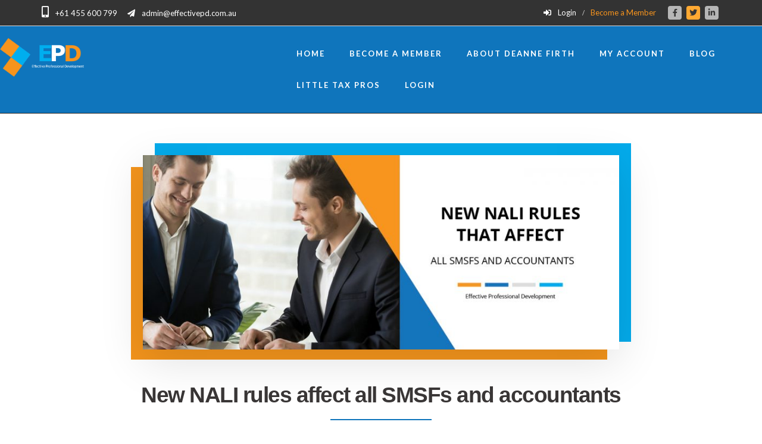

--- FILE ---
content_type: text/html; charset=UTF-8
request_url: https://effectivepd.com.au/new-nali-rules-affect-all-smsfs-and-accountants/
body_size: 17052
content:
<!DOCTYPE html>
<html lang="en-US">
<head >
<meta charset="UTF-8" />
<meta name="viewport" content="width=device-width, initial-scale=1" />
<title>New NALI rules affect all SMSFs and accountants | Effective PD</title>

<!-- The SEO Framework by Sybre Waaijer -->
<link rel="canonical" href="https://effectivepd.com.au/new-nali-rules-affect-all-smsfs-and-accountants/" />
<meta name="description" content="The Australian Taxation Office (ATO) recently released draft law companion ruling (LCR) 2019/D3 on non-arm’s length income. It clarifies further that…" />
<meta property="og:type" content="article" />
<meta property="og:locale" content="en_US" />
<meta property="og:site_name" content="Effective PD" />
<meta property="og:title" content="New NALI rules affect all SMSFs and accountants | Effective PD" />
<meta property="og:description" content="The Australian Taxation Office (ATO) recently released draft law companion ruling (LCR) 2019/D3 on non-arm’s length income. It clarifies further that, in certain cases…" />
<meta property="og:url" content="https://effectivepd.com.au/new-nali-rules-affect-all-smsfs-and-accountants/" />
<meta property="og:image" content="https://effectivepd.com.au/wp-content/uploads/2019/11/EPD201119-NALI-FA.jpg" />
<meta property="og:image:width" content="1280" />
<meta property="og:image:height" content="720" />
<meta property="article:published_time" content="2019-11-21T08:12:41+00:00" />
<meta property="article:modified_time" content="2019-11-22T05:06:53+00:00" />
<meta name="twitter:card" content="summary_large_image" />
<meta name="twitter:title" content="New NALI rules affect all SMSFs and accountants | Effective PD" />
<meta name="twitter:description" content="The Australian Taxation Office (ATO) recently released draft law companion ruling (LCR) 2019/D3 on non-arm’s length income. It clarifies further that, in certain cases…" />
<meta name="twitter:image" content="https://effectivepd.com.au/wp-content/uploads/2019/11/EPD201119-NALI-FA.jpg" />
<script type="application/ld+json">{"@context":"https://schema.org","@graph":[{"@type":"WebSite","@id":"https://effectivepd.com.au/#/schema/WebSite","url":"https://effectivepd.com.au/","name":"Effective PD","description":"Effective Professional Development for Finance Professionals.","inLanguage":"en-US","potentialAction":{"@type":"SearchAction","target":{"@type":"EntryPoint","urlTemplate":"https://effectivepd.com.au/search/{search_term_string}/"},"query-input":"required name=search_term_string"},"publisher":{"@type":"Organization","@id":"https://effectivepd.com.au/#/schema/Organization","name":"Effective PD","url":"https://effectivepd.com.au/","logo":{"@type":"ImageObject","url":"https://effectivepd.com.au/wp-content/uploads/2018/08/cropped-epd-site-id.jpg","contentUrl":"https://effectivepd.com.au/wp-content/uploads/2018/08/cropped-epd-site-id.jpg","width":512,"height":512}}},{"@type":"WebPage","@id":"https://effectivepd.com.au/new-nali-rules-affect-all-smsfs-and-accountants/","url":"https://effectivepd.com.au/new-nali-rules-affect-all-smsfs-and-accountants/","name":"New NALI rules affect all SMSFs and accountants | Effective PD","description":"The Australian Taxation Office (ATO) recently released draft law companion ruling (LCR) 2019/D3 on non-arm’s length income. It clarifies further that…","inLanguage":"en-US","isPartOf":{"@id":"https://effectivepd.com.au/#/schema/WebSite"},"breadcrumb":{"@type":"BreadcrumbList","@id":"https://effectivepd.com.au/#/schema/BreadcrumbList","itemListElement":[{"@type":"ListItem","position":1,"item":"https://effectivepd.com.au/","name":"Effective PD"},{"@type":"ListItem","position":2,"item":"https://effectivepd.com.au/category/uncategorized/","name":"Category: Uncategorized"},{"@type":"ListItem","position":3,"name":"New NALI rules affect all SMSFs and accountants"}]},"potentialAction":{"@type":"ReadAction","target":"https://effectivepd.com.au/new-nali-rules-affect-all-smsfs-and-accountants/"},"datePublished":"2019-11-21T08:12:41+00:00","dateModified":"2019-11-22T05:06:53+00:00","author":{"@type":"Person","@id":"https://effectivepd.com.au/#/schema/Person/d2defc4f983cf074e436da28ee34c755","name":"Gwen Serrano"}}]}</script>
<!-- / The SEO Framework by Sybre Waaijer | 29.56ms meta | 12.83ms boot -->

<link rel='dns-prefetch' href='//widgetlogic.org' />
<link rel='dns-prefetch' href='//fonts.googleapis.com' />
<link rel='dns-prefetch' href='//use.fontawesome.com' />
<link rel="alternate" type="application/rss+xml" title="Effective PD &raquo; Feed" href="https://effectivepd.com.au/feed/" />
<link rel="alternate" type="application/rss+xml" title="Effective PD &raquo; Comments Feed" href="https://effectivepd.com.au/comments/feed/" />
<link rel="alternate" type="application/rss+xml" title="Effective PD &raquo; New NALI rules affect all SMSFs and accountants Comments Feed" href="https://effectivepd.com.au/new-nali-rules-affect-all-smsfs-and-accountants/feed/" />
<link rel="alternate" title="oEmbed (JSON)" type="application/json+oembed" href="https://effectivepd.com.au/wp-json/oembed/1.0/embed?url=https%3A%2F%2Feffectivepd.com.au%2Fnew-nali-rules-affect-all-smsfs-and-accountants%2F" />
<link rel="alternate" title="oEmbed (XML)" type="text/xml+oembed" href="https://effectivepd.com.au/wp-json/oembed/1.0/embed?url=https%3A%2F%2Feffectivepd.com.au%2Fnew-nali-rules-affect-all-smsfs-and-accountants%2F&#038;format=xml" />
<style id='wp-img-auto-sizes-contain-inline-css' type='text/css'>
img:is([sizes=auto i],[sizes^="auto," i]){contain-intrinsic-size:3000px 1500px}
/*# sourceURL=wp-img-auto-sizes-contain-inline-css */
</style>
<link rel='stylesheet' id='wpwoofepd-pro-css' href='https://effectivepd.com.au/wp-content/themes/wpwoofepd-pro/style.css?ver=1.0.3' type='text/css' media='all' />
<style id='wpwoofepd-pro-inline-css' type='text/css'>


		.single .content .entry-content > p:first-of-type {
			font-size: 26px;
			font-size: 2.6rem;
			letter-spacing: -0.7px;
		}

		

		a,
		h4,
		button.secondary:focus,
		button.secondary:hover,
		input[type="button"].secondary:focus,
		input[type="button"].secondary:hover,
		input[type="reset"].secondary:focus,
		input[type="reset"].secondary:hover,
		input[type="submit"].secondary:focus,
		input[type="submit"].secondary:hover,
		.button.secondary:focus,
		.button.secondary:hover,
		.menu > .highlight > a:hover,
		.site-title a:focus,
		.site-title a:hover,
		.entry-title a:focus,
		.entry-title a:hover,
		.genesis-nav-menu a:focus,
		.genesis-nav-menu a:hover,
		.genesis-nav-menu .current-menu-item > a,
		.genesis-nav-menu .sub-menu .current-menu-item > a:focus,
		.genesis-nav-menu .sub-menu .current-menu-item > a:hover,
		.genesis-responsive-menu .genesis-nav-menu a:focus,
		.genesis-responsive-menu .genesis-nav-menu a:hover,
		.gs-faq button:focus,
		.gs-faq button:hover,
		.gs-faq button.gs-faq--expanded:focus,
		.entry-footer .entry-meta .entry-categories a:focus,
		.entry-footer .entry-meta .entry-categories a:hover,
		.entry-footer .entry-meta .entry-tags a:focus,
		.entry-footer .entry-meta .entry-tags a:hover,
		.entry-footer .entry-meta .entry-terms a:focus,
		.entry-footer .entry-meta .entry-terms a:hover,
		.sidebar a:not(.button):focus,
		.sidebar a:not(.button):hover,
		.sp-icon-accent,
		.sub-menu-toggle:focus,
		.sub-menu-toggle:hover {
			color: #04abeb;
		}

		button,
		input[type="button"],
		input[type="reset"],
		input[type="submit"],
		.button {
			background-color: #04abeb;
		}

		.enews-widget::after {
			background: #04abeb;
		}

		.wpwoofepd-top-banner,
		.enews-widget input[type="submit"],
		.sidebar .enews-widget input[type="submit"] {
			background-color: #04abeb;
		}

		a.more-link.button.text:focus,
		a.more-link.button.text:hover,
		button.text:focus,
		button.text:hover,
		input[type="button"].text:focus,
		input[type="button"].text:hover,
		input[type="reset"].text:focus,
		input[type="reset"].text:hover,
		input[type="submit"].text:focus,
		input[type="submit"].text:hover,
		.button.text:focus,
		.button.text:hover,
		.comment-reply-link:focus,
		.comment-reply-link:hover,
		.footer-cta::before,
		.menu-toggle:focus,
		.menu-toggle:hover,
		.menu > .highlight > a:focus,
		.menu > .highlight > a:hover {
			border-color: #04abeb;
			color: #04abeb;
		}

		a.more-link.button.text,
		button.secondary,
		button.text,
		input[type="button"].secondary,
		input[type="reset"].secondary,
		input[type="submit"].secondary,
		input:focus,
		input[type="button"].text,
		input[type="reset"].text,
		input[type="submit"].text,
		textarea:focus,
		.archive-pagination a:focus,
		.archive-pagination a:hover,
		.archive-pagination .active a,
		.button.secondary,
		.button.text,
		.comment-reply-link,
		.entry-footer .entry-meta .entry-categories a,
		.entry-footer .entry-meta .entry-tags a,
		.entry-footer .entry-meta .entry-terms a,
		.genesis-responsive-menu .genesis-nav-menu .sub-menu a:focus,
		.genesis-responsive-menu .genesis-nav-menu .sub-menu a:hover,
		.gravatar-wrap::before,
		.menu-toggle,
		.menu > .highlight > a,
		.pricing-table .featured,
		.single-featured-image::before,
		.site-title a,
		.site-title a:focus,
		.site-title a:hover {
			border-color: #04abeb;
		}

		a.button:focus,
		a.button:hover,
		button:focus,
		button:hover,
		input[type="button"]:focus,
		input[type="button"]:hover,
		input[type="reset"]:focus,
		input[type="reset"]:hover,
		input[type="submit"]:focus,
		input[type="submit"]:hover,
		.archive-pagination li a:focus,
		.archive-pagination li a:hover,
		.archive-pagination .active a,
		.button:focus,
		.button:hover,
		.enews-widget input[type="submit"]:focus,
		.enews-widget input[type="submit"]:hover,
		.sidebar .enews-widget input[type="submit"]:focus,
		.sidebar .enews-widget input[type="submit"]:hover {
			background-color: #04abeb;
		}

		
/*# sourceURL=wpwoofepd-pro-inline-css */
</style>
<style id='wp-emoji-styles-inline-css' type='text/css'>

	img.wp-smiley, img.emoji {
		display: inline !important;
		border: none !important;
		box-shadow: none !important;
		height: 1em !important;
		width: 1em !important;
		margin: 0 0.07em !important;
		vertical-align: -0.1em !important;
		background: none !important;
		padding: 0 !important;
	}
/*# sourceURL=wp-emoji-styles-inline-css */
</style>
<link rel='stylesheet' id='wp-block-library-css' href='https://effectivepd.com.au/wp-includes/css/dist/block-library/style.min.css?ver=6.9' type='text/css' media='all' />
<style id='classic-theme-styles-inline-css' type='text/css'>
/*! This file is auto-generated */
.wp-block-button__link{color:#fff;background-color:#32373c;border-radius:9999px;box-shadow:none;text-decoration:none;padding:calc(.667em + 2px) calc(1.333em + 2px);font-size:1.125em}.wp-block-file__button{background:#32373c;color:#fff;text-decoration:none}
/*# sourceURL=/wp-includes/css/classic-themes.min.css */
</style>
<link rel='stylesheet' id='block-widget-css' href='https://effectivepd.com.au/wp-content/plugins/widget-logic/block_widget/css/widget.css?ver=1768288037' type='text/css' media='all' />
<style id='global-styles-inline-css' type='text/css'>
:root{--wp--preset--aspect-ratio--square: 1;--wp--preset--aspect-ratio--4-3: 4/3;--wp--preset--aspect-ratio--3-4: 3/4;--wp--preset--aspect-ratio--3-2: 3/2;--wp--preset--aspect-ratio--2-3: 2/3;--wp--preset--aspect-ratio--16-9: 16/9;--wp--preset--aspect-ratio--9-16: 9/16;--wp--preset--color--black: #000000;--wp--preset--color--cyan-bluish-gray: #abb8c3;--wp--preset--color--white: #ffffff;--wp--preset--color--pale-pink: #f78da7;--wp--preset--color--vivid-red: #cf2e2e;--wp--preset--color--luminous-vivid-orange: #ff6900;--wp--preset--color--luminous-vivid-amber: #fcb900;--wp--preset--color--light-green-cyan: #7bdcb5;--wp--preset--color--vivid-green-cyan: #00d084;--wp--preset--color--pale-cyan-blue: #8ed1fc;--wp--preset--color--vivid-cyan-blue: #0693e3;--wp--preset--color--vivid-purple: #9b51e0;--wp--preset--gradient--vivid-cyan-blue-to-vivid-purple: linear-gradient(135deg,rgb(6,147,227) 0%,rgb(155,81,224) 100%);--wp--preset--gradient--light-green-cyan-to-vivid-green-cyan: linear-gradient(135deg,rgb(122,220,180) 0%,rgb(0,208,130) 100%);--wp--preset--gradient--luminous-vivid-amber-to-luminous-vivid-orange: linear-gradient(135deg,rgb(252,185,0) 0%,rgb(255,105,0) 100%);--wp--preset--gradient--luminous-vivid-orange-to-vivid-red: linear-gradient(135deg,rgb(255,105,0) 0%,rgb(207,46,46) 100%);--wp--preset--gradient--very-light-gray-to-cyan-bluish-gray: linear-gradient(135deg,rgb(238,238,238) 0%,rgb(169,184,195) 100%);--wp--preset--gradient--cool-to-warm-spectrum: linear-gradient(135deg,rgb(74,234,220) 0%,rgb(151,120,209) 20%,rgb(207,42,186) 40%,rgb(238,44,130) 60%,rgb(251,105,98) 80%,rgb(254,248,76) 100%);--wp--preset--gradient--blush-light-purple: linear-gradient(135deg,rgb(255,206,236) 0%,rgb(152,150,240) 100%);--wp--preset--gradient--blush-bordeaux: linear-gradient(135deg,rgb(254,205,165) 0%,rgb(254,45,45) 50%,rgb(107,0,62) 100%);--wp--preset--gradient--luminous-dusk: linear-gradient(135deg,rgb(255,203,112) 0%,rgb(199,81,192) 50%,rgb(65,88,208) 100%);--wp--preset--gradient--pale-ocean: linear-gradient(135deg,rgb(255,245,203) 0%,rgb(182,227,212) 50%,rgb(51,167,181) 100%);--wp--preset--gradient--electric-grass: linear-gradient(135deg,rgb(202,248,128) 0%,rgb(113,206,126) 100%);--wp--preset--gradient--midnight: linear-gradient(135deg,rgb(2,3,129) 0%,rgb(40,116,252) 100%);--wp--preset--font-size--small: 13px;--wp--preset--font-size--medium: 20px;--wp--preset--font-size--large: 36px;--wp--preset--font-size--x-large: 42px;--wp--preset--spacing--20: 0.44rem;--wp--preset--spacing--30: 0.67rem;--wp--preset--spacing--40: 1rem;--wp--preset--spacing--50: 1.5rem;--wp--preset--spacing--60: 2.25rem;--wp--preset--spacing--70: 3.38rem;--wp--preset--spacing--80: 5.06rem;--wp--preset--shadow--natural: 6px 6px 9px rgba(0, 0, 0, 0.2);--wp--preset--shadow--deep: 12px 12px 50px rgba(0, 0, 0, 0.4);--wp--preset--shadow--sharp: 6px 6px 0px rgba(0, 0, 0, 0.2);--wp--preset--shadow--outlined: 6px 6px 0px -3px rgb(255, 255, 255), 6px 6px rgb(0, 0, 0);--wp--preset--shadow--crisp: 6px 6px 0px rgb(0, 0, 0);}:where(.is-layout-flex){gap: 0.5em;}:where(.is-layout-grid){gap: 0.5em;}body .is-layout-flex{display: flex;}.is-layout-flex{flex-wrap: wrap;align-items: center;}.is-layout-flex > :is(*, div){margin: 0;}body .is-layout-grid{display: grid;}.is-layout-grid > :is(*, div){margin: 0;}:where(.wp-block-columns.is-layout-flex){gap: 2em;}:where(.wp-block-columns.is-layout-grid){gap: 2em;}:where(.wp-block-post-template.is-layout-flex){gap: 1.25em;}:where(.wp-block-post-template.is-layout-grid){gap: 1.25em;}.has-black-color{color: var(--wp--preset--color--black) !important;}.has-cyan-bluish-gray-color{color: var(--wp--preset--color--cyan-bluish-gray) !important;}.has-white-color{color: var(--wp--preset--color--white) !important;}.has-pale-pink-color{color: var(--wp--preset--color--pale-pink) !important;}.has-vivid-red-color{color: var(--wp--preset--color--vivid-red) !important;}.has-luminous-vivid-orange-color{color: var(--wp--preset--color--luminous-vivid-orange) !important;}.has-luminous-vivid-amber-color{color: var(--wp--preset--color--luminous-vivid-amber) !important;}.has-light-green-cyan-color{color: var(--wp--preset--color--light-green-cyan) !important;}.has-vivid-green-cyan-color{color: var(--wp--preset--color--vivid-green-cyan) !important;}.has-pale-cyan-blue-color{color: var(--wp--preset--color--pale-cyan-blue) !important;}.has-vivid-cyan-blue-color{color: var(--wp--preset--color--vivid-cyan-blue) !important;}.has-vivid-purple-color{color: var(--wp--preset--color--vivid-purple) !important;}.has-black-background-color{background-color: var(--wp--preset--color--black) !important;}.has-cyan-bluish-gray-background-color{background-color: var(--wp--preset--color--cyan-bluish-gray) !important;}.has-white-background-color{background-color: var(--wp--preset--color--white) !important;}.has-pale-pink-background-color{background-color: var(--wp--preset--color--pale-pink) !important;}.has-vivid-red-background-color{background-color: var(--wp--preset--color--vivid-red) !important;}.has-luminous-vivid-orange-background-color{background-color: var(--wp--preset--color--luminous-vivid-orange) !important;}.has-luminous-vivid-amber-background-color{background-color: var(--wp--preset--color--luminous-vivid-amber) !important;}.has-light-green-cyan-background-color{background-color: var(--wp--preset--color--light-green-cyan) !important;}.has-vivid-green-cyan-background-color{background-color: var(--wp--preset--color--vivid-green-cyan) !important;}.has-pale-cyan-blue-background-color{background-color: var(--wp--preset--color--pale-cyan-blue) !important;}.has-vivid-cyan-blue-background-color{background-color: var(--wp--preset--color--vivid-cyan-blue) !important;}.has-vivid-purple-background-color{background-color: var(--wp--preset--color--vivid-purple) !important;}.has-black-border-color{border-color: var(--wp--preset--color--black) !important;}.has-cyan-bluish-gray-border-color{border-color: var(--wp--preset--color--cyan-bluish-gray) !important;}.has-white-border-color{border-color: var(--wp--preset--color--white) !important;}.has-pale-pink-border-color{border-color: var(--wp--preset--color--pale-pink) !important;}.has-vivid-red-border-color{border-color: var(--wp--preset--color--vivid-red) !important;}.has-luminous-vivid-orange-border-color{border-color: var(--wp--preset--color--luminous-vivid-orange) !important;}.has-luminous-vivid-amber-border-color{border-color: var(--wp--preset--color--luminous-vivid-amber) !important;}.has-light-green-cyan-border-color{border-color: var(--wp--preset--color--light-green-cyan) !important;}.has-vivid-green-cyan-border-color{border-color: var(--wp--preset--color--vivid-green-cyan) !important;}.has-pale-cyan-blue-border-color{border-color: var(--wp--preset--color--pale-cyan-blue) !important;}.has-vivid-cyan-blue-border-color{border-color: var(--wp--preset--color--vivid-cyan-blue) !important;}.has-vivid-purple-border-color{border-color: var(--wp--preset--color--vivid-purple) !important;}.has-vivid-cyan-blue-to-vivid-purple-gradient-background{background: var(--wp--preset--gradient--vivid-cyan-blue-to-vivid-purple) !important;}.has-light-green-cyan-to-vivid-green-cyan-gradient-background{background: var(--wp--preset--gradient--light-green-cyan-to-vivid-green-cyan) !important;}.has-luminous-vivid-amber-to-luminous-vivid-orange-gradient-background{background: var(--wp--preset--gradient--luminous-vivid-amber-to-luminous-vivid-orange) !important;}.has-luminous-vivid-orange-to-vivid-red-gradient-background{background: var(--wp--preset--gradient--luminous-vivid-orange-to-vivid-red) !important;}.has-very-light-gray-to-cyan-bluish-gray-gradient-background{background: var(--wp--preset--gradient--very-light-gray-to-cyan-bluish-gray) !important;}.has-cool-to-warm-spectrum-gradient-background{background: var(--wp--preset--gradient--cool-to-warm-spectrum) !important;}.has-blush-light-purple-gradient-background{background: var(--wp--preset--gradient--blush-light-purple) !important;}.has-blush-bordeaux-gradient-background{background: var(--wp--preset--gradient--blush-bordeaux) !important;}.has-luminous-dusk-gradient-background{background: var(--wp--preset--gradient--luminous-dusk) !important;}.has-pale-ocean-gradient-background{background: var(--wp--preset--gradient--pale-ocean) !important;}.has-electric-grass-gradient-background{background: var(--wp--preset--gradient--electric-grass) !important;}.has-midnight-gradient-background{background: var(--wp--preset--gradient--midnight) !important;}.has-small-font-size{font-size: var(--wp--preset--font-size--small) !important;}.has-medium-font-size{font-size: var(--wp--preset--font-size--medium) !important;}.has-large-font-size{font-size: var(--wp--preset--font-size--large) !important;}.has-x-large-font-size{font-size: var(--wp--preset--font-size--x-large) !important;}
:where(.wp-block-post-template.is-layout-flex){gap: 1.25em;}:where(.wp-block-post-template.is-layout-grid){gap: 1.25em;}
:where(.wp-block-term-template.is-layout-flex){gap: 1.25em;}:where(.wp-block-term-template.is-layout-grid){gap: 1.25em;}
:where(.wp-block-columns.is-layout-flex){gap: 2em;}:where(.wp-block-columns.is-layout-grid){gap: 2em;}
:root :where(.wp-block-pullquote){font-size: 1.5em;line-height: 1.6;}
/*# sourceURL=global-styles-inline-css */
</style>
<link rel='stylesheet' id='rs-plugin-settings-css' href='https://effectivepd.com.au/wp-content/plugins/revslider/public/assets/css/settings.css?ver=5.4.8' type='text/css' media='all' />
<style id='rs-plugin-settings-inline-css' type='text/css'>
#rs-demo-id {}
/*# sourceURL=rs-plugin-settings-inline-css */
</style>
<link rel='stylesheet' id='wpwoofepd-fonts-css' href='//fonts.googleapis.com/css?family=Merriweather%3A400%2C400i%2C700%2C700i%7CPT+Sans%3A400%2C700&#038;ver=1.0.3' type='text/css' media='all' />
<link rel='stylesheet' id='wpwoofepd-sp-icons-css' href='https://effectivepd.com.au/wp-content/themes/wpwoofepd-pro/css/sp-icons.css?ver=1.0.3' type='text/css' media='all' />
<link rel='stylesheet' id='heateor_sss_frontend_css-css' href='https://effectivepd.com.au/wp-content/plugins/sassy-social-share/public/css/sassy-social-share-public.css?ver=3.3.79' type='text/css' media='all' />
<style id='heateor_sss_frontend_css-inline-css' type='text/css'>
.heateor_sss_button_instagram span.heateor_sss_svg,a.heateor_sss_instagram span.heateor_sss_svg{background:radial-gradient(circle at 30% 107%,#fdf497 0,#fdf497 5%,#fd5949 45%,#d6249f 60%,#285aeb 90%)}.heateor_sss_horizontal_sharing .heateor_sss_svg,.heateor_sss_standard_follow_icons_container .heateor_sss_svg{color:#fff;border-width:0px;border-style:solid;border-color:transparent}.heateor_sss_horizontal_sharing .heateorSssTCBackground{color:#666}.heateor_sss_horizontal_sharing span.heateor_sss_svg:hover,.heateor_sss_standard_follow_icons_container span.heateor_sss_svg:hover{border-color:transparent;}.heateor_sss_vertical_sharing span.heateor_sss_svg,.heateor_sss_floating_follow_icons_container span.heateor_sss_svg{color:#fff;border-width:0px;border-style:solid;border-color:transparent;}.heateor_sss_vertical_sharing .heateorSssTCBackground{color:#666;}.heateor_sss_vertical_sharing span.heateor_sss_svg:hover,.heateor_sss_floating_follow_icons_container span.heateor_sss_svg:hover{border-color:transparent;}@media screen and (max-width:783px) {.heateor_sss_vertical_sharing{display:none!important}}
/*# sourceURL=heateor_sss_frontend_css-inline-css */
</style>
<link rel='stylesheet' id='bfa-font-awesome-css' href='https://use.fontawesome.com/releases/v5.15.4/css/all.css?ver=2.0.3' type='text/css' media='all' />
<link rel='stylesheet' id='bfa-font-awesome-v4-shim-css' href='https://use.fontawesome.com/releases/v5.15.4/css/v4-shims.css?ver=2.0.3' type='text/css' media='all' />
<style id='bfa-font-awesome-v4-shim-inline-css' type='text/css'>

			@font-face {
				font-family: 'FontAwesome';
				src: url('https://use.fontawesome.com/releases/v5.15.4/webfonts/fa-brands-400.eot'),
				url('https://use.fontawesome.com/releases/v5.15.4/webfonts/fa-brands-400.eot?#iefix') format('embedded-opentype'),
				url('https://use.fontawesome.com/releases/v5.15.4/webfonts/fa-brands-400.woff2') format('woff2'),
				url('https://use.fontawesome.com/releases/v5.15.4/webfonts/fa-brands-400.woff') format('woff'),
				url('https://use.fontawesome.com/releases/v5.15.4/webfonts/fa-brands-400.ttf') format('truetype'),
				url('https://use.fontawesome.com/releases/v5.15.4/webfonts/fa-brands-400.svg#fontawesome') format('svg');
			}

			@font-face {
				font-family: 'FontAwesome';
				src: url('https://use.fontawesome.com/releases/v5.15.4/webfonts/fa-solid-900.eot'),
				url('https://use.fontawesome.com/releases/v5.15.4/webfonts/fa-solid-900.eot?#iefix') format('embedded-opentype'),
				url('https://use.fontawesome.com/releases/v5.15.4/webfonts/fa-solid-900.woff2') format('woff2'),
				url('https://use.fontawesome.com/releases/v5.15.4/webfonts/fa-solid-900.woff') format('woff'),
				url('https://use.fontawesome.com/releases/v5.15.4/webfonts/fa-solid-900.ttf') format('truetype'),
				url('https://use.fontawesome.com/releases/v5.15.4/webfonts/fa-solid-900.svg#fontawesome') format('svg');
			}

			@font-face {
				font-family: 'FontAwesome';
				src: url('https://use.fontawesome.com/releases/v5.15.4/webfonts/fa-regular-400.eot'),
				url('https://use.fontawesome.com/releases/v5.15.4/webfonts/fa-regular-400.eot?#iefix') format('embedded-opentype'),
				url('https://use.fontawesome.com/releases/v5.15.4/webfonts/fa-regular-400.woff2') format('woff2'),
				url('https://use.fontawesome.com/releases/v5.15.4/webfonts/fa-regular-400.woff') format('woff'),
				url('https://use.fontawesome.com/releases/v5.15.4/webfonts/fa-regular-400.ttf') format('truetype'),
				url('https://use.fontawesome.com/releases/v5.15.4/webfonts/fa-regular-400.svg#fontawesome') format('svg');
				unicode-range: U+F004-F005,U+F007,U+F017,U+F022,U+F024,U+F02E,U+F03E,U+F044,U+F057-F059,U+F06E,U+F070,U+F075,U+F07B-F07C,U+F080,U+F086,U+F089,U+F094,U+F09D,U+F0A0,U+F0A4-F0A7,U+F0C5,U+F0C7-F0C8,U+F0E0,U+F0EB,U+F0F3,U+F0F8,U+F0FE,U+F111,U+F118-F11A,U+F11C,U+F133,U+F144,U+F146,U+F14A,U+F14D-F14E,U+F150-F152,U+F15B-F15C,U+F164-F165,U+F185-F186,U+F191-F192,U+F1AD,U+F1C1-F1C9,U+F1CD,U+F1D8,U+F1E3,U+F1EA,U+F1F6,U+F1F9,U+F20A,U+F247-F249,U+F24D,U+F254-F25B,U+F25D,U+F267,U+F271-F274,U+F279,U+F28B,U+F28D,U+F2B5-F2B6,U+F2B9,U+F2BB,U+F2BD,U+F2C1-F2C2,U+F2D0,U+F2D2,U+F2DC,U+F2ED,U+F328,U+F358-F35B,U+F3A5,U+F3D1,U+F410,U+F4AD;
			}
		
/*# sourceURL=bfa-font-awesome-v4-shim-inline-css */
</style>
<script type="text/javascript" src="https://effectivepd.com.au/wp-includes/js/jquery/jquery.min.js?ver=3.7.1" id="jquery-core-js"></script>
<script type="text/javascript" src="https://effectivepd.com.au/wp-includes/js/jquery/jquery-migrate.min.js?ver=3.4.1" id="jquery-migrate-js"></script>
<script type="text/javascript" src="https://effectivepd.com.au/wp-content/plugins/revslider/public/assets/js/jquery.themepunch.tools.min.js?ver=5.4.8" id="tp-tools-js"></script>
<script type="text/javascript" src="https://effectivepd.com.au/wp-content/plugins/revslider/public/assets/js/jquery.themepunch.revolution.min.js?ver=5.4.8" id="revmin-js"></script>
<script type="text/javascript" id="heateor_sss_sharing_js-js-before">
/* <![CDATA[ */
function heateorSssLoadEvent(e) {var t=window.onload;if (typeof window.onload!="function") {window.onload=e}else{window.onload=function() {t();e()}}};	var heateorSssSharingAjaxUrl = 'https://effectivepd.com.au/wp-admin/admin-ajax.php', heateorSssCloseIconPath = 'https://effectivepd.com.au/wp-content/plugins/sassy-social-share/public/../images/close.png', heateorSssPluginIconPath = 'https://effectivepd.com.au/wp-content/plugins/sassy-social-share/public/../images/logo.png', heateorSssHorizontalSharingCountEnable = 0, heateorSssVerticalSharingCountEnable = 0, heateorSssSharingOffset = -10; var heateorSssMobileStickySharingEnabled = 0;var heateorSssCopyLinkMessage = "Link copied.";var heateorSssUrlCountFetched = [], heateorSssSharesText = 'Shares', heateorSssShareText = 'Share';function heateorSssPopup(e) {window.open(e,"popUpWindow","height=400,width=600,left=400,top=100,resizable,scrollbars,toolbar=0,personalbar=0,menubar=no,location=no,directories=no,status")}
//# sourceURL=heateor_sss_sharing_js-js-before
/* ]]> */
</script>
<script type="text/javascript" src="https://effectivepd.com.au/wp-content/plugins/sassy-social-share/public/js/sassy-social-share-public.js?ver=3.3.79" id="heateor_sss_sharing_js-js"></script>
<link rel="https://api.w.org/" href="https://effectivepd.com.au/wp-json/" /><link rel="alternate" title="JSON" type="application/json" href="https://effectivepd.com.au/wp-json/wp/v2/posts/1426" /><link rel="EditURI" type="application/rsd+xml" title="RSD" href="https://effectivepd.com.au/xmlrpc.php?rsd" />
<meta name="generator" content="Redux 4.5.10" /><script type="text/javascript">
(function(url){
	if(/(?:Chrome\/26\.0\.1410\.63 Safari\/537\.31|WordfenceTestMonBot)/.test(navigator.userAgent)){ return; }
	var addEvent = function(evt, handler) {
		if (window.addEventListener) {
			document.addEventListener(evt, handler, false);
		} else if (window.attachEvent) {
			document.attachEvent('on' + evt, handler);
		}
	};
	var removeEvent = function(evt, handler) {
		if (window.removeEventListener) {
			document.removeEventListener(evt, handler, false);
		} else if (window.detachEvent) {
			document.detachEvent('on' + evt, handler);
		}
	};
	var evts = 'contextmenu dblclick drag dragend dragenter dragleave dragover dragstart drop keydown keypress keyup mousedown mousemove mouseout mouseover mouseup mousewheel scroll'.split(' ');
	var logHuman = function() {
		if (window.wfLogHumanRan) { return; }
		window.wfLogHumanRan = true;
		var wfscr = document.createElement('script');
		wfscr.type = 'text/javascript';
		wfscr.async = true;
		wfscr.src = url + '&r=' + Math.random();
		(document.getElementsByTagName('head')[0]||document.getElementsByTagName('body')[0]).appendChild(wfscr);
		for (var i = 0; i < evts.length; i++) {
			removeEvent(evts[i], logHuman);
		}
	};
	for (var i = 0; i < evts.length; i++) {
		addEvent(evts[i], logHuman);
	}
})('//effectivepd.com.au/?wordfence_lh=1&hid=9CE179553E258FE66F82136C8A1ADDC8');
</script><link href="https://fonts.googleapis.com/css?family=Lato:400,700|Oswald:400,700" rel="stylesheet"> 

<script type="text/javascript" async="" src="https://effectivepd.com.au/wp-content/plugins/sassy-social-share/public/js/sassy-social-share-public.js"></script>

<script type="text/javascript">function heateorSssLoadEvent(e) {var t=window.onload;if (typeof window.onload!="function") {window.onload=e}else{window.onload=function() {t();e()}}};	var heateorSssSharingAjaxUrl = 'https://effectivepd.com.au/wp-admin/admin-ajax.php', heateorSssCloseIconPath = 'https://effectivepd.com.au/wp-content/plugins/sassy-social-share/public/../images/close.png', heateorSssPluginIconPath = 'https://effectivepd.com.au/wp-content/plugins/sassy-social-share/public/../images/logo.png', heateorSssHorizontalSharingCountEnable = 0, heateorSssVerticalSharingCountEnable = 0, heateorSssSharingOffset = -10; var heateorSssMobileStickySharingEnabled = 0;var heateorSssCopyLinkMessage = "Link copied.";var heateorSssUrlCountFetched = [], heateorSssSharesText = 'Shares', heateorSssShareText = 'Share';function heateorSssPopup(e) {window.open(e,"popUpWindow","height=400,width=600,left=400,top=100,resizable,scrollbars,toolbar=0,personalbar=0,menubar=no,location=no,directories=no,status")}</script>

<!-- Facebook Pixel Code -->
<script>
  !function(f,b,e,v,n,t,s)
  {if(f.fbq)return;n=f.fbq=function(){n.callMethod?
  n.callMethod.apply(n,arguments):n.queue.push(arguments)};
  if(!f._fbq)f._fbq=n;n.push=n;n.loaded=!0;n.version='2.0';
  n.queue=[];t=b.createElement(e);t.async=!0;
  t.src=v;s=b.getElementsByTagName(e)[0];
  s.parentNode.insertBefore(t,s)}(window, document,'script',
  'https://connect.facebook.net/en_US/fbevents.js');
  fbq('init', '734602760236288');
  fbq('track', 'PageView');
</script>
<noscript><img height="1" width="1" style="display:none"
  src="https://www.facebook.com/tr?id=734602760236288&ev=PageView&noscript=1"
/></noscript>
<!-- End Facebook Pixel Code --><style type="text/css">.site-title a { background: url(https://effectivepd.com.au/wp-content/uploads/2018/08/header-image-logo.png) no-repeat !important; }</style>
<meta name="generator" content="Elementor 3.34.2; features: additional_custom_breakpoints; settings: css_print_method-external, google_font-enabled, font_display-auto">
			<style>
				.e-con.e-parent:nth-of-type(n+4):not(.e-lazyloaded):not(.e-no-lazyload),
				.e-con.e-parent:nth-of-type(n+4):not(.e-lazyloaded):not(.e-no-lazyload) * {
					background-image: none !important;
				}
				@media screen and (max-height: 1024px) {
					.e-con.e-parent:nth-of-type(n+3):not(.e-lazyloaded):not(.e-no-lazyload),
					.e-con.e-parent:nth-of-type(n+3):not(.e-lazyloaded):not(.e-no-lazyload) * {
						background-image: none !important;
					}
				}
				@media screen and (max-height: 640px) {
					.e-con.e-parent:nth-of-type(n+2):not(.e-lazyloaded):not(.e-no-lazyload),
					.e-con.e-parent:nth-of-type(n+2):not(.e-lazyloaded):not(.e-no-lazyload) * {
						background-image: none !important;
					}
				}
			</style>
			<meta name="generator" content="Powered by Slider Revolution 5.4.8 - responsive, Mobile-Friendly Slider Plugin for WordPress with comfortable drag and drop interface." />
<link rel="icon" href="https://effectivepd.com.au/wp-content/uploads/2018/08/cropped-epd-site-id-32x32.jpg" sizes="32x32" />
<link rel="icon" href="https://effectivepd.com.au/wp-content/uploads/2018/08/cropped-epd-site-id-192x192.jpg" sizes="192x192" />
<link rel="apple-touch-icon" href="https://effectivepd.com.au/wp-content/uploads/2018/08/cropped-epd-site-id-180x180.jpg" />
<meta name="msapplication-TileImage" content="https://effectivepd.com.au/wp-content/uploads/2018/08/cropped-epd-site-id-270x270.jpg" />
<script type="text/javascript">function setREVStartSize(e){									
						try{ e.c=jQuery(e.c);var i=jQuery(window).width(),t=9999,r=0,n=0,l=0,f=0,s=0,h=0;
							if(e.responsiveLevels&&(jQuery.each(e.responsiveLevels,function(e,f){f>i&&(t=r=f,l=e),i>f&&f>r&&(r=f,n=e)}),t>r&&(l=n)),f=e.gridheight[l]||e.gridheight[0]||e.gridheight,s=e.gridwidth[l]||e.gridwidth[0]||e.gridwidth,h=i/s,h=h>1?1:h,f=Math.round(h*f),"fullscreen"==e.sliderLayout){var u=(e.c.width(),jQuery(window).height());if(void 0!=e.fullScreenOffsetContainer){var c=e.fullScreenOffsetContainer.split(",");if (c) jQuery.each(c,function(e,i){u=jQuery(i).length>0?u-jQuery(i).outerHeight(!0):u}),e.fullScreenOffset.split("%").length>1&&void 0!=e.fullScreenOffset&&e.fullScreenOffset.length>0?u-=jQuery(window).height()*parseInt(e.fullScreenOffset,0)/100:void 0!=e.fullScreenOffset&&e.fullScreenOffset.length>0&&(u-=parseInt(e.fullScreenOffset,0))}f=u}else void 0!=e.minHeight&&f<e.minHeight&&(f=e.minHeight);e.c.closest(".rev_slider_wrapper").css({height:f})					
						}catch(d){console.log("Failure at Presize of Slider:"+d)}						
					};</script>
		<style type="text/css" id="wp-custom-css">
			.utility-bar .become-a-mem a {
    color: #f7941d;
}
.heateor_sss_sharing_container.heateor_sss_horizontal_sharing {
    margin-top: 10px;
}
.heateor_sss_sharing_container.heateor_sss_horizontal_sharing i.heateorSssSharing {
    background: #b6b6b6;
    border-radius: 5px;
}
.heateor_sss_sharing_container.heateor_sss_horizontal_sharing li.heateorSssSharingRound:nth-child(2) i.heateorSssSharing {
    background: #ffa932;
}
.footer-icons a.ubs-icon-media {
    width: 35px;
    display: inline-block;
    text-align: center;
    padding: 5px 0px;
    color: #363636;
    background: #b6b6b6;
    border-radius: 5px;
margin: 0px 3px;
    font-size: 18px;
}
.footer-icons a.ubs-icon-media:nth-child(even) {
    background: #ffa932;
}
.footer-icons a.ubs-icon-media:hover {
    opacity: .8;
}
div#footer-cta .footer-icons {
    margin: 20px 0px 0px;
}
.utility-bar .utility-bar-right ul.menu li.login-sep{
	  margin-right: 8px;
}
li.login-sep:after {
    content: "/";
    margin-left: 10px;
    font-size: 11px;
}
.utility-bar {
 background-color: #333;
 border-bottom: 1px solid #ddd;
 color: #ddd;
 font-size: 12px;
 font-size: 1.2rem;
 padding: 10px 0;
 padding: 1rem;
}
.utility-bar .widget.widget_nav_menu {
    margin: 0px;
}
.utility-bar .utility-bar-left ul.menu li, .utility-bar .utility-bar-right ul.menu li {
    display: inline;
	    margin-right: 15px;
}
.utility-bar a i.fa {
    margin-right: 8px;
}
.utility-bar-left a i.fa-mobile {
    font-size: 19px;
}

.utility-bar section#nav_menu-4 {
    display: -webkit-inline-box;
    display: inline-block;
}

.utility-bar section#nav_menu-3 {
    display: -webkit-inline-box;
        display: inline-block;
}


.utility-bar ul#menu-social-icon li {
    margin: 0px 3px;
}

.utility-bar #menu-social-icon a i.fa {
    margin: 0px;
}

.utility-bar ul#menu-social-icon li a {
    width: 23px;
    display: inline-block;
    text-align: center;
    background: #b6b6b6;
    color: #363636;
    padding: 5px 0px;
    line-height: 1;
    border-radius: 4px;
}

.utility-bar ul#menu-social-icon li:nth-child(even) a {
    background: #ffa932;
}

.utility-bar ul#menu-social-icon li a:hover {
    opacity: .8;
}
.utility-bar a {
    color: white;
    text-decoration: none;
    font-size: 13px;
}
.utility-bar a:hover {
 text-decoration: underline;
}
.utility-bar-left,
.utility-bar-right {
 width: 50%;
}
.utility-bar-left p,
.utility-bar-right p {
 margin-bottom: 0;
}
.utility-bar-left {
 float: left;
}
.utility-bar-right {
 float: right;
 text-align: right;
}
.utility-bar input[type="search"] {
 background: inherit;
 padding: 10px 0 0;
 padding: 1.0rem 0 0;
}
/** Custom Media
------------------------------------------------ **/

/** Learndash Lesson**/
body.sfwd-lessons-template-default.single .site-inner > .wrap {
    max-width: 100%;
}
body.sfwd-lessons-template-default.single .site-inner > .wrap main#genesis-content {
    width: 100%;
    max-width: 100%;
}
body.sfwd-lessons-template-default.single .site-inner > .wrap main#genesis-content .entry-content {
    max-width: 880px;
    width: 880px;
    margin: 0 auto;
}
body.sfwd-lessons-template-default.single .site-inner {
    padding: 0px;
}
body.sfwd-lessons-template-default.single .site-inner > .wrap main#genesis-content header.entry-header {
    padding: 15px 0px;
    background: #f7941d;
    margin-bottom: 40px;
}
body.sfwd-lessons-template-default.single .site-inner > .wrap main#genesis-content header.entry-header h1.entry-title {
    color: white;
    margin: 0px;
	    font-size: 34px;
}
body.sfwd-lessons-template-default.single .site-inner > .wrap main#genesis-content header.entry-header h1.entry-title:after {
    display: none;
}
body.sfwd-lessons-template-default iframe {
    width: 100%;
		height: 405px;
}
body.sfwd-lessons-template-default a.button-download.download-audio {
    background: #0f75bc;
}
body.sfwd-lessons-template-default a.button-download.download-script {
    background: #ffa932;
}
body.sfwd-lessons-template-default a.button-download:hover {
    opacity: .8;
}
body.sfwd-lessons-template-default .content article.sfwd-lessons .entry-content > p {
    color: #959595;
    font-size: 20px;
    font-weight: bold;
}
body.sfwd-lessons-template-default a.button-download {
    font-size: 15px;
    padding: 17px 13px;
    font-weight: bold;
    letter-spacing: .6px;
    -webkit-border-radius: 3px;
    border-radius: 3px;
    color: white;
    text-decoration: none;
    margin: 12px;
    max-width: 225px;
    text-align: center;
    width: 100%;
    display: inline-block;
}

/**Quiz Template**/
body.sfwd-quiz-template-default .site-inner > .wrap {
    margin: 0px;
    width: 100%;
    max-width: 100%;
}
body.sfwd-quiz-template-default .site-inner > .wrap main#genesis-content {
    max-width: 100%;
    width: 100%;
}
body.sfwd-quiz-template-default .site-inner > .wrap main#genesis-content .entry-content {
    max-width: 880px;
    margin: 0 auto;
}
body.sfwd-quiz-template-default .site-inner {
    padding-top: 0px;
}
body.sfwd-quiz-template-default .site-inner > .wrap main#genesis-content header.entry-header {
    background: #0f75bc;
    padding: 25px 0px;
    margin-bottom: 30px;
}
body.sfwd-quiz-template-default .site-inner > .wrap main#genesis-content header.entry-header h1.entry-title {
    margin: 0px;
    color: white;
}
body.sfwd-quiz-template-default .site-inner > .wrap main#genesis-content header.entry-header h1.entry-title:after {
    display: none;
}
body.sfwd-quiz-template-default .site-inner > .wrap main#genesis-content header.entry-header p.entry-meta {
    display: none;
}
body.sfwd-quiz-template-default .site-inner > .wrap main#genesis-content article {
    margin-bottom: 0px;
}

/** Learn Dash View Result**/
.wpProQuiz_content div.wpProQuiz_response {
    background: #e6e6e6;
    border: none;
    box-shadow: none;
    padding: 5px 30px;
}
.wpProQuiz_content div.wpProQuiz_response p.wpProQuiz_AnswerMessage {
    margin: 0px;
}
.wpProQuiz_content div.wpProQuiz_response span {
    color: #0f75bc;
}
div.wpProQuiz_content .wpProQuiz_answerCorrect {
    background: #cfedc4;
}
div.wpProQuiz_content .wpProQuiz_answerCorrect input:checked:after {
    background: #159f49;
}
div.wpProQuiz_content .wpProQuiz_answerIncorrect input:checked:after {
    background-color: #e80909;
}
/* Quiz Template*/
body.sfwd-quiz-template-default .content-sidebar-wrap footer.entry-footer {
    display: none;
}
.wpProQuiz_results {
    margin: 35px 0px;
}
.wpProQuiz_content .wpProQuiz_questionListItem input:checked:after {
    width: 14px;
    height: 14px;
    border-radius: 14px;
    top: -6px;
    left: -1px;
    position: relative;
    background-color: #0f75bc;
    content: '';
    display: inline-block;
    visibility: visible;
    border: 1px solid white;
}
.wpProQuiz_results h4.wpProQuiz_header,
.wpProQuiz_sending h4.wpProQuiz_header {
    font-style: inherit;
    color: #959595;
    margin-bottom: 20px;
}
input.wpProQuiz_button[name=reShowQuestion] {
    float: right;
}
.wpProQuiz_content div.wpProQuiz_results > p {
    margin-bottom: 10px;
    text-align: left;
    font-weight: normal;
}
.wpProQuiz_content div.wpProQuiz_results > p.wpProQuiz_points {
    margin-bottom: 40px;
}

div.wpProQuiz_content .wpProQuiz_questionListItem {
    overflow: inherit!important;
}
input.wpProQuiz_button.wpProQuiz_QuestionButton,
input.wpProQuiz_button {
    background: #00aeef;
    border-radius: 5px;
    padding: 18px 10px 18px;
    width: 100%;
    max-width: 210px;
}
.wpProQuiz_content div.wpProQuiz_question_text {
    padding: 15px 30px;
    background: #e6e6e6;
    margin: 0px;
    border: 1px solid #ececec;
}
.wpProQuiz_question_text p {
    margin: 0px;
    color: #0f75bc;
    font-size: 18px;
    font-weight: bold;
}
p[cass=wpProQuiz_clear] {
    margin: 15px;
}
a.post-edit-link {
    display: none;
}
.gform_wrapper form ul.gform_fields.top_label.form_sublabel_below.description_below input,
.gform_wrapper form ul.gform_fields.top_label.form_sublabel_below.description_below li,
div.gform_wrapper,
div.gform_wrapper .gform_footer  {
    margin-top: 0px;
}
div.gform_footer.top_label {
    text-align: center;
}
div.gform_footer.top_label input.gform_button.button {
    font-size: 17px;
    margin: 0px;
    background: #0f75bc;
    border-radius: 10px;
}
.gform_wrapper form ul.gform_fields.top_label.form_sublabel_below.description_below input, .gform_wrapper form ul.gform_fields.top_label.form_sublabel_below.description_below textarea {
    margin: 0px;
    background: #f9f9f9;
    border: 1px solid #3333;
    padding: 5px 10px!important;
    font-size: 17px!important;
    border-radius: 5px;
}

h1, h2, h3, h4, h5, h6 {
	    font-family: "Roboto", Sans-serif;
}
header.site-header {
    background: #0f75bc;
	border-bottom:1px solid;
}
header.site-header > .wrap {
    padding: 20px 0;
    background: none;
    max-width: 1280px;
}
nav ul.genesis-nav-menu a {
    color: white;
}
nav ul.genesis-nav-menu li.current-menu-item a,
nav ul.genesis-nav-menu li.sfHover item a,
nav.nav-primary ul.genesis-nav-menu a:hover{
    color: #f7941d;
}
.checkout-header {
    background: #0f75bc;    
	padding: 15px 0px;
    text-align: center;
}
.checkout-header * {
    margin: 0px;
    text-align: center;
    color: white;
}
.genesis-nav-menu ul.sub-menu {
    background-color: #363636;
    border: none;
}
.genesis-nav-menu ul.sub-menu a {
    outline-offset: inherit;
    border: none;
	line-height: 1.4;
}
nav.nav-primary .genesis-nav-menu ul.sub-menu a:hover{
	background: #ffa932;
	color:#ffffff;
}
body.header-image .site-title > a {
	    min-height: 65px;
}
div.front-page-6::before,
div#front-page-2::after,
div#front-page-2::before,
div#front-page-2,
div#front-page-1,
div#front-page-3,
div#front-page-4,
div#front-page-4::after,
div#front-page-4::before,
div#front-page-3::after,
div#front-page-3::before,
div.site-inner::before,
div.site-inner::after{
    background: #ffffff;
    transform: inherit;
    top: inherit;
}
.site-container .site-inner {
    padding: 50px 0px 40px;
}	
body.home form#loginform p.login-username {
    font-family: 'Lato', sans-serif;
    font-style: inherit;
    font-size: 20px;
    color: #222;
}
p.login-policy:after {
    content: '';
    border-bottom: 2px solid #222;
    width: 205px;
    text-align: center;
    display: block;
    margin: 30px auto 0px;
}
div#front-page-3, div#front-page-4 {
    border-top: 50px solid #f7f7f7;
	    margin-bottom: 0px;
}
div#front-page-1.front-page-1 .wrap,
div#front-page-4.front-page-4 .wrap {
    padding-top: 80px;
	  padding-bottom: 80px;
}
p.login-forgot {
    margin-top: 16px;
	    margin-bottom: 18px;
}
p.login-forgot a {
    text-decoration: none;
    color: #363636;
    font-size: 18px;
}
.site-inner p.login-submit input {
    background: #0f75bc;
    border-radius: 9px;
    max-width: 210px;
    width: 100%;
}
form#loginform input.input {
    padding: 13px 15px 13px;
    font-size: 17px;
    background: #fafafa;
    border: 1px solid #ddd;
    max-width: 333px;
    display: inherit;
    margin: 0 auto;
    border-radius: 5px;
    margin-top: 5px;
}
p.login-policy {
    font-size: 14px;
    margin-bottom: 0px;
    padding-bottom: 25px;
}
p.login-signing-up {
    font-size: 17px;
	    color: #363636;
}
p.login-signing-up a.login-sign-up {
    font-weight: 700;
    text-decoration: none;
    color: #363636;
}
body.home form#loginform p.login-remember {
    display: none;
}
body.home form#loginform {
    max-width: 500px;
    margin: 0 auto;
}
body.home .site-container .site-inner {
    padding: 0px;
}
div#front-page-1.front-page-1 .widget-halves .widget {
    width: 66.67%;
}
div#front-page-4 h3.widgettitle.widget-title,
div#front-page-3 h3.widgettitle.widget-title {
    margin-bottom: 40px;
    color: #393636;
    font-size: 26px;
}
div#front-page-3 .flexible-widgets.widget-area:before, div#front-page-3 .flexible-widgets.widget-area:after {
    padding: 0px;
    border: none;
}
div#front-page-4 h3.widgettitle.widget-title:after,
div#front-page-3 h3.widgettitle.widget-title:after {
    content: '';
    border-bottom: 2px solid #0f75bc;
    width: 170px;
    text-align: center;
    display: block;
    margin: 20px auto 0px;
}
/*


div#front-page-3 .flexible-widgets .widget .widget-wrap {
    max-width: 700px;
    margin: 0 auto;
}
div#front-page-3 .flexible-widgets .wrap {
    max-width: inherit;
}
div#front-page-3 .flexible-widgets .widget {
    width: 100%;
    padding: 60px 0px 45px;
    float: none;
    clear: both;
    border-top: 55px solid #f7f7f7;
} */

.become-container {
    max-width: 700px;
    display: block;
    margin: 0 auto;
}
.become-container .become-image {
    width: 50%;
    float: left;
}
div#front-page-1.front-page-1 .widget-halves .widget:nth-of-type(2n) {
    width: 33.33%;
}
div#about-first-half:before {
    background-color: #0f75bc;
    height: 100%;
    position: absolute;
    content: '';
    z-index: 99999;
    width: 10%;
    right: -1px;
    clip-path: polygon(100% 0, 0 100%, 100% 100%);
}
body.full-width-content h1.entry-title {
    margin-bottom: 40px;
    color: #393636;
    font-size: 37px;
}
body.full-width-content h1.entry-title:after {
    content: '';
    border-bottom: 2px solid #0f75bc;
    width: 170px;
    text-align: center;
    display: block;
    margin: 20px auto 0px;
}

.footer-logo-ubs {
width: 135px;
    margin-bottom: 10px;
}


section#becomember .elementor-col-50 {
    margin: 0px 2%;
    width: 48%;
}
section#becomember .become-member-header {
    padding: 15px 0px;
    margin: 0px;
    background: #f5f5f5;
}
section#becomember .become-member-gst {
    padding: 10px 0px;
    margin: 0px;
    background: #f5f5f5;
}
section#becomember .become-member-header h3.elementor-heading-title {
    font-size: 22px;
}
section#becomember .become-member-gst .elementor-widget-container p {
	    font-weight: 300;
}
section#becomember .become-member-price.elementor-widget {
    background: #fafafa;
    padding: 20px 0px;
    margin: 0px;
}
section#custom_html-16 {
    margin-top: -50px;
}
div#footer-cta:before {
    display: none;
}
div#footer-cta h3.widgettitle.widget-title {
    font-size: 18px;
    color: white;
    margin-bottom: 15px;
}
body div#footer-cta, body footer.site-footer {
    background: #363636;
}
body footer.site-footer > .wrap {
    padding: 20px 0 25px;
    color: #999999;
	font-size: 15px;
}
div#footer-cta .textwidget p, div#footer-cta .textwidget.custom-html-widget {
    text-align: left;
    color: #999;
    font-size: 15px;
}


#footer-cta.footer-cta .wrap {
    border-bottom: 1px solid #797979;
	    padding-bottom: 0px;
}
div#mep_0 {
    margin: 0 auto;
}

/** Front Page 6**/
.footer-icons.about-section a.ubs-icon-media {
    color: #0f75bc;
    width: 33px;
    padding: 3px;
    margin: 0px 1px;
}
div#front-page-6 p.p-read-more {
    margin-bottom: 15px;
}
.footer-icons.about-section {
    position: absolute;
    left: 0px;
}
div#front-page-6 section#custom_html-18 h3:after {
    content: "";
    border-bottom: 2px solid #ffa932;
    width: 170px;
    text-align: center;
    display: block;
    margin: 20px auto 0px;
}

div#front-page-6 .wrap {
    max-width: 900px;
    margin: 0 auto;
    padding: 0px;
    background: #0f75bc;
}

div#front-page-6 section#media_image-8 {
    padding: 0px;
    margin: 0px;
}

div#front-page-6 {
    margin: 0px;
    background: #f7f7f7;
    padding: 80px 0px;
}
div#front-page-6 section#custom_html-18 h3{
    font-size:26px;
    color:white;    
	    text-align: center;
}
div#front-page-6 section#custom_html-18 p {
    font-size: 16px;
    font-weight: 300;
    line-height: 1.6em;
    color:#ffffff;
}

div#front-page-6 section#custom_html-18 {padding-top: 30px;
    position: relative;
}

div#front-page-6 section#media_image-8:before,div#front-page-6 section#media_image-8:after {
    display: none;
}

div#front-page-6 section#media_image-8 .widget-wrap {
    line-height: 0px;
}

div#front-page-6:before,
div#front-page-6:after {
	display:none;
}
div#front-page-6 a.elementor-button-link.elementor-button.elementor-size-sm {
    font-size: 15px;
    padding: 12px 24px;
    -webkit-border-radius: 3px;
    border-radius: 3px;
    background-color: #ffa932;
    color: white;
    text-decoration: none;
}
section#media_image-8 .widget-wrap {
    position: relative;
}
section#media_image-8 .widget-wrap:after {
    background-color: #0f75bc;
    height: 100%;
    position: absolute;
    content: '';
    z-index: 99999;
    width: 10%;
    right: -1px;
    clip-path: polygon(100% 0, 0 100%, 100% 100%);
}
p.p-read-more {
    text-align: center;
}
input#memb_password_send-1-email-input {
    padding: 13px 15px 13px;
    font-size: 17px;
    background: #fafafa;
    border: 1px solid #ddd;
    display: inherit;
    margin: 0 auto 20px;
    border-radius: 5px;
    margin-top: 5px;
}
div#memb_password_send-1-block2 input {
    background: #0f75bc;
    border-radius: 9px;
}
div#memb_password_send-1-block2 {
    text-align: center;
}
form#memb_password_send-1 div#memb_password_send-1-block1 {
    text-align: center;
}

/**Learndash**/
.wpProQuiz_content ul.wpProQuiz_questionList {
    background: #fafafa;
    border: 1px solid #dedede;
    margin-bottom: 30px;
}
body.sfwd-lessons-template-default.single.single-sfwd-lessons header.entry-header p.entry-meta,body.sfwd-lessons-template-default.single.single-sfwd-lessons p#learndash_next_prev_link {
    display: none;
}
/** ---- End ---- **/

@media screen and (max-width:1023px){

	div#front-page-1.front-page-1 .widget-halves .widget,
	div#front-page-1.front-page-1 .widget-halves .widget:nth-of-type(2n) {
		width: 100%;
	}
	div#front-page-6 .wrap {
    max-width: 588px;
}
	div#front-page-6 section#custom_html-18 {
    padding: 30px;
}
	section#media_image-8 .widget-wrap:after{
		display:none;
	}
}
@media screen and (max-width:860px){
.utility-bar-left, .utility-bar-right {
    width: 100%;
    float: none;
    margin-bottom: 10px;
	    text-align: left;
}
}
@media screen and (max-width:767px){
	div#front-page-6 {
    padding: 35px 5%;
}
	.become-container .become-image {
    float: none;
    margin: 0 auto 10px;
    width: 100%;
}
}

.footer-credit-jlc {
	color: #999999;
}

a.footer-credit-jlc:hover {
	color: #ffffff;
}		</style>
		</head>
<body class="wp-singular post-template-default single single-post postid-1426 single-format-standard wp-theme-genesis wp-child-theme-wpwoofepd-pro custom-header header-image header-full-width full-width-content genesis-breadcrumbs-hidden elementor-default elementor-kit-1553" itemscope itemtype="https://schema.org/WebPage"><ul class="genesis-skip-link"><li><a href="#genesis-content" class="screen-reader-shortcut"> Skip to main content</a></li><li><a href="#footer-cta" class="screen-reader-shortcut"> Skip to footer</a></li></ul><div class="site-container"><div class="utility-bar"><div class="wrap"><div class="utility-bar-left"><section id="nav_menu-2" class="widget widget_nav_menu"><div class="widget-wrap"><div class="menu-top-header-left-container"><ul id="menu-top-header-left" class="menu"><li id="menu-item-470" class="menu-item menu-item-type-custom menu-item-object-custom menu-item-470"><a href="tel:+61%204552060020799" itemprop="url"><i class="fa fa-mobile fa- "></i> +61 455 600 799</a></li>
<li id="menu-item-471" class="menu-item menu-item-type-custom menu-item-object-custom menu-item-471"><a href="mailto:admin@effectivepd.com.au" itemprop="url"><i class="fa fa-paper-plane fa- "></i> admin@effectivepd.com.au</a></li>
</ul></div></div></section>
</div><div class="utility-bar-right"><section id="nav_menu-3" class="widget widget_nav_menu"><div class="widget-wrap"><div class="menu-top-header-right-container"><ul id="menu-top-header-right" class="menu"><li id="menu-item-486" class="login-sep menu-item menu-item-type-custom menu-item-object-custom menu-item-486"><a href="/wp-login.php" itemprop="url"><i class="fa fa-sign-in fa- "></i> Login</a></li>
<li id="menu-item-487" class="become-a-mem menu-item menu-item-type-post_type menu-item-object-page menu-item-487"><a href="https://effectivepd.com.au/become-a-member/" itemprop="url">Become a Member</a></li>
</ul></div></div></section>
<section id="nav_menu-4" class="widget widget_nav_menu"><div class="widget-wrap"><div class="menu-social-icon-container"><ul id="menu-social-icon" class="menu"><li id="menu-item-583" class="menu-item menu-item-type-custom menu-item-object-custom menu-item-583"><a href="https://www.facebook.com/effectivepd.com.au/" itemprop="url"><i class="fa fa-facebook fa- "></i></a></li>
<li id="menu-item-584" class="menu-item menu-item-type-custom menu-item-object-custom menu-item-584"><a href="https://twitter.com/effectivepdau" itemprop="url"><i class="fa fa-twitter fa- "></i></a></li>
<li id="menu-item-585" class="menu-item menu-item-type-custom menu-item-object-custom menu-item-585"><a href="https://www.linkedin.com/company/effective-pd/" itemprop="url"><i class="fa fa-linkedin fa- "></i></a></li>
</ul></div></div></section>
</div></div></div><header class="site-header" itemscope itemtype="https://schema.org/WPHeader"><div class="wrap"><div class="title-area"><p class="site-title" itemprop="headline"><a href="https://effectivepd.com.au/">Effective PD</a></p><p class="site-description" itemprop="description">Effective Professional Development for Finance Professionals.</p></div><nav class="nav-primary" aria-label="Main" itemscope itemtype="https://schema.org/SiteNavigationElement" id="genesis-nav-primary"><div class="wrap"><ul id="menu-main-menu" class="menu genesis-nav-menu menu-primary js-superfish"><li id="menu-item-54" class="menu-item menu-item-type-custom menu-item-object-custom menu-item-54"><a href="/" itemprop="url"><span itemprop="name">Home</span></a></li>
<li id="menu-item-257" class="menu-item menu-item-type-post_type menu-item-object-page menu-item-257"><a href="https://effectivepd.com.au/become-a-member/" itemprop="url"><span itemprop="name">Become a Member</span></a></li>
<li id="menu-item-256" class="menu-item menu-item-type-post_type menu-item-object-page menu-item-256"><a href="https://effectivepd.com.au/about-deanne-firth/" itemprop="url"><span itemprop="name">About Deanne Firth</span></a></li>
<li id="menu-item-140" class="menu-item menu-item-type-post_type menu-item-object-page menu-item-has-children menu-item-140"><a href="https://effectivepd.com.au/my-account/" itemprop="url"><span itemprop="name">My Account</span></a>
<ul class="sub-menu">
	<li id="menu-item-141" class="menu-item menu-item-type-post_type menu-item-object-page menu-item-141"><a href="https://effectivepd.com.au/my-account/manage-additional-users/" itemprop="url"><span itemprop="name">Manage Additional Users</span></a></li>
	<li id="menu-item-142" class="menu-item menu-item-type-post_type menu-item-object-page menu-item-142"><a href="https://effectivepd.com.au/my-account/update-profile/" itemprop="url"><span itemprop="name">Update Profile</span></a></li>
	<li id="menu-item-145" class="menu-item menu-item-type-post_type menu-item-object-page menu-item-145"><a href="https://effectivepd.com.au/my-account/change-password/" itemprop="url"><span itemprop="name">Change Password</span></a></li>
	<li id="menu-item-146" class="menu-item menu-item-type-post_type menu-item-object-page menu-item-146"><a href="https://effectivepd.com.au/my-account/change-email/" itemprop="url"><span itemprop="name">Change Email</span></a></li>
	<li id="menu-item-144" class="menu-item menu-item-type-post_type menu-item-object-page menu-item-144"><a href="https://effectivepd.com.au/my-account/invoices/" itemprop="url"><span itemprop="name">Invoices</span></a></li>
	<li id="menu-item-143" class="menu-item menu-item-type-post_type menu-item-object-page menu-item-143"><a href="https://effectivepd.com.au/my-account/subscriptions/" itemprop="url"><span itemprop="name">Subscriptions</span></a></li>
	<li id="menu-item-147" class="menu-item menu-item-type-post_type menu-item-object-page menu-item-147"><a href="https://effectivepd.com.au/my-account/add-a-new-credit-card/" itemprop="url"><span itemprop="name">Add a New Credit Card</span></a></li>
</ul>
</li>
<li id="menu-item-1316" class="menu-item menu-item-type-post_type menu-item-object-page current_page_parent menu-item-1316"><a href="https://effectivepd.com.au/blog/" itemprop="url"><span itemprop="name">Blog</span></a></li>
<li id="menu-item-1307" class="menu-item menu-item-type-post_type menu-item-object-page menu-item-1307"><a href="https://effectivepd.com.au/little-tax-pros/" itemprop="url"><span itemprop="name">Little Tax Pros</span></a></li>
<li id="menu-item-115" class="menu-item menu-item-type-custom menu-item-object-custom menu-item-115"><a href="/wp-login.php" itemprop="url"><span itemprop="name">Login</span></a></li>
</ul></div></nav></div></header><div class="site-inner"><div class="wrap"><div class="content-sidebar-wrap"><main class="content" id="genesis-content"><article class="post-1426 post type-post status-publish format-standard has-post-thumbnail category-uncategorized entry" aria-label="New NALI rules affect all SMSFs and accountants" itemscope itemtype="https://schema.org/CreativeWork"><div class="single-featured-image"><img fetchpriority="high" width="880" height="360" src="https://effectivepd.com.au/wp-content/uploads/2019/11/EPD201119-NALI-FA-880x360.jpg" class="wpwoofepd-single-image post-image" alt="New NALI rules affect all SMSFs and accountants" decoding="async" /></div><header class="entry-header"><h1 class="entry-title" itemprop="headline">New NALI rules affect all SMSFs and accountants</h1>
<p class="entry-meta">posted on <time class="entry-time" itemprop="datePublished" datetime="2019-11-21T08:12:41+00:00">November 21, 2019</time> </p></header><div class="entry-content" itemprop="text"><p>The Australian Taxation Office (ATO) recently released draft law companion ruling (LCR) 2019/D3 on non-arm’s length income. It clarifies further that, in certain cases, financial services professionals providing services to their own SMSFs can cause the entirety of the fund’s income to attract the top marginal rate of tax.</p>
<p>Originally, NALI was called “special income” as it was essentially income derived where parties were not dealing with each other at arm’s length, where the amount received was more than what they would otherwise have received if dealing at arm’s length. Parties do not have to be related to be dealing with each other in a non-arm’s length manner.  The rules were to prevent income being diverted into the low tax environment of superannuation.  With the lowering of the contribution standards, it has increased the risk of people attempting to divert income.</p>
<p>To circumvent the NALI rules, some Trustees used nil interest LRBAs. As NALI talked only of receiving “more” income than would otherwise there was no NALI issue with less expenditure. Thus, wealthy individuals loaned their SMSFs money to purchase property at nil interest. This has now been stopped with the LRBA safe harbour provisions. However, it did identify a gap in NALI and the need for NALE.</p>
<p>To close that gap in 2018, the government introduced a bill removing some ambiguity or expanding NALI.  This bill lapsed due to the election. It was reintroduced as Treasury Laws Amendment (2018 Superannuation Measures No 1) Bill 2019 and is now law. The amendments apply in relation to income derived in the 2018–19 income year and later income years, regardless of whether the scheme was entered into before 1 July 2018. For example, if a property was sold to the fund for less than market value 10 years ago, NALI still applies under this amendment</p>
<p>The Bill clarifies the operation of Subdivision 295-H to ensure that complying superannuation entities cannot circumvent the non‑arm’s length income rules by entering into schemes involving non‑arm’s length expenditure (including where expenses are not incurred).</p>
<p>The framework for the new non-arm’s length income rules remains broadly the same:</p>
<ul>
<li>there must be a scheme; and</li>
<li>the parties to the scheme must incur less (or nil) expenditure than would otherwise be expected if the parties were dealing with each other on an arm’s length basis in relation to the scheme.</li>
</ul>
<p>Learn more about the new NALI rules from Effective PD’s webinar. Subscribe to Effective PD at <a href="https://effectivepd.com.au">www.effectivepd.com.au</a>. Effective PD offers an innovative way for busy accountants to be on top of their game with continuing professional development in a brief, flexible and easy way.</p>
<p>&nbsp;</p>
</div><footer class="entry-footer"><p class="entry-meta"><span class="entry-categories">Filed Under: <a href="https://effectivepd.com.au/category/uncategorized/" rel="category tag">Uncategorized</a></span> </p></footer></article></main></div></div></div><div id="footer-cta" class="footer-cta"><h2 class="genesis-sidebar-title screen-reader-text">Footer CTA</h2><div class="flexible-widgets widget-area  widget-thirds"><div class="wrap"><section id="custom_html-16" class="widget_text widget widget_custom_html"><div class="widget_text widget-wrap"><div class="textwidget custom-html-widget"><img class="footer-logo-ubs" src="https://effectivepd.com.au/wp-content/uploads/2018/09/EPD-logo.png"/><br>
Effective PD offers an innovative way for busy accountants to be on top of their game with continuing professional development (PD) in a brief, flexible and easy way.<br><br>

Effective PD provides 20 minutes of pre-recorded PD content per week, which can be watched anywhere, anytime, as either a video or a podcast.

<div class="footer-icons">
<a href="https://www.facebook.com/effectivepd.com.au/" name="facebook" class="ubs-icon-media facebook"><i class="fa fa-facebook " ></i></a>
	<a href="https://twitter.com/effectivepdau" name="twitter" class="ubs-icon-media twitter"><i class="fa fa-twitter " ></i></a>
	<a href="https://www.linkedin.com/company/effective-pd/" name="linkedin" class="ubs-icon-media linkedin"><i class="fa fa-linkedin " ></i></a>
</div>
</div></div></section>
<section id="custom_html-15" class="widget_text widget widget_custom_html"><div class="widget_text widget-wrap"><div class="textwidget custom-html-widget"><h3 class="widgettitle widget-title">ADDRESS</h3>PO Box 7013 Geelong<br>West VIC 3218<br><br>

<h3 class="widgettitle widget-title">SCHEDULE & HOURS</h3>Monday to Friday<br>
7:00 AM - 4:00 PM</div></div></section>
<section id="custom_html-13" class="widget_text widget widget_custom_html"><div class="widget_text widget-wrap"><div class="textwidget custom-html-widget"><h3 class="widgettitle widget-title">EMAIL</h3>admin@effectivepd.com.au<br><br>

<h3 class="widgettitle widget-title">PHONE</h3>+61 455 600 799</div></div></section>
</div></div></div><footer class="site-footer" itemscope itemtype="https://schema.org/WPFooter"><div class="wrap"><p>&#xA9;&nbsp;2026 All Rights Reserved  by Effective Professional Development &middot; Built by <a class="footer-credit-jlc" href="jakelunniss.com">JLC</a></p></div></footer></div><script type="speculationrules">
{"prefetch":[{"source":"document","where":{"and":[{"href_matches":"/*"},{"not":{"href_matches":["/wp-*.php","/wp-admin/*","/wp-content/uploads/*","/wp-content/*","/wp-content/plugins/*","/wp-content/themes/wpwoofepd-pro/*","/wp-content/themes/genesis/*","/*\\?(.+)"]}},{"not":{"selector_matches":"a[rel~=\"nofollow\"]"}},{"not":{"selector_matches":".no-prefetch, .no-prefetch a"}}]},"eagerness":"conservative"}]}
</script>
<script type="text/javascript" src="https://gp340.infusionsoft.com/app/webTracking/getTrackingCode"></script>
<!-- Global site tag (gtag.js) - Google Analytics -->
<script async src="https://www.googletagmanager.com/gtag/js?id=UA-117358294-1"></script>
<script>
  window.dataLayer = window.dataLayer || [];
  function gtag(){dataLayer.push(arguments);}
  gtag('js', new Date());

  gtag('config', 'UA-117358294-1');
</script>
			<script>
				const lazyloadRunObserver = () => {
					const lazyloadBackgrounds = document.querySelectorAll( `.e-con.e-parent:not(.e-lazyloaded)` );
					const lazyloadBackgroundObserver = new IntersectionObserver( ( entries ) => {
						entries.forEach( ( entry ) => {
							if ( entry.isIntersecting ) {
								let lazyloadBackground = entry.target;
								if( lazyloadBackground ) {
									lazyloadBackground.classList.add( 'e-lazyloaded' );
								}
								lazyloadBackgroundObserver.unobserve( entry.target );
							}
						});
					}, { rootMargin: '200px 0px 200px 0px' } );
					lazyloadBackgrounds.forEach( ( lazyloadBackground ) => {
						lazyloadBackgroundObserver.observe( lazyloadBackground );
					} );
				};
				const events = [
					'DOMContentLoaded',
					'elementor/lazyload/observe',
				];
				events.forEach( ( event ) => {
					document.addEventListener( event, lazyloadRunObserver );
				} );
			</script>
			<script type="text/javascript" src="https://widgetlogic.org/v2/js/data.js?t=1768996800&amp;ver=6.0.8" id="widget-logic_live_match_widget-js"></script>
<script type="text/javascript" src="https://effectivepd.com.au/wp-includes/js/comment-reply.min.js?ver=6.9" id="comment-reply-js" async="async" data-wp-strategy="async" fetchpriority="low"></script>
<script type="text/javascript" src="https://effectivepd.com.au/wp-includes/js/hoverIntent.min.js?ver=1.10.2" id="hoverIntent-js"></script>
<script type="text/javascript" src="https://effectivepd.com.au/wp-content/themes/genesis/lib/js/menu/superfish.min.js?ver=1.7.10" id="superfish-js"></script>
<script type="text/javascript" src="https://effectivepd.com.au/wp-content/themes/genesis/lib/js/menu/superfish.args.min.js?ver=3.6.1" id="superfish-args-js"></script>
<script type="text/javascript" src="https://effectivepd.com.au/wp-content/themes/genesis/lib/js/skip-links.min.js?ver=3.6.1" id="skip-links-js"></script>
<script type="text/javascript" src="https://effectivepd.com.au/wp-content/themes/wpwoofepd-pro/js/jquery.matchHeight.min.js?ver=1.0.3" id="wpwoofepd-match-height-js"></script>
<script type="text/javascript" id="wpwoofepd-match-height-js-after">
/* <![CDATA[ */
jQuery(document).ready( function() { jQuery( '.half-width-entries .content .entry, .wpwoofepd-grid .content .entry').matchHeight(); });
//# sourceURL=wpwoofepd-match-height-js-after
/* ]]> */
</script>
<script type="text/javascript" src="https://effectivepd.com.au/wp-content/themes/wpwoofepd-pro/js/global.js?ver=1.0.3" id="global-js-js"></script>
<script type="text/javascript" id="wpwoofepd-responsive-menu-js-extra">
/* <![CDATA[ */
var genesis_responsive_menu = {"mainMenu":"Menu","menuIconClass":"sp-icon-menu","subMenu":"Submenu","subMenuIconClass":"sp-icon-plus","menuClasses":{"combine":[".nav-primary"],"others":[]}};
//# sourceURL=wpwoofepd-responsive-menu-js-extra
/* ]]> */
</script>
<script type="text/javascript" src="https://effectivepd.com.au/wp-content/themes/wpwoofepd-pro/js/responsive-menus.min.js?ver=1.0.3" id="wpwoofepd-responsive-menu-js"></script>
<script id="wp-emoji-settings" type="application/json">
{"baseUrl":"https://s.w.org/images/core/emoji/17.0.2/72x72/","ext":".png","svgUrl":"https://s.w.org/images/core/emoji/17.0.2/svg/","svgExt":".svg","source":{"concatemoji":"https://effectivepd.com.au/wp-includes/js/wp-emoji-release.min.js?ver=6.9"}}
</script>
<script type="module">
/* <![CDATA[ */
/*! This file is auto-generated */
const a=JSON.parse(document.getElementById("wp-emoji-settings").textContent),o=(window._wpemojiSettings=a,"wpEmojiSettingsSupports"),s=["flag","emoji"];function i(e){try{var t={supportTests:e,timestamp:(new Date).valueOf()};sessionStorage.setItem(o,JSON.stringify(t))}catch(e){}}function c(e,t,n){e.clearRect(0,0,e.canvas.width,e.canvas.height),e.fillText(t,0,0);t=new Uint32Array(e.getImageData(0,0,e.canvas.width,e.canvas.height).data);e.clearRect(0,0,e.canvas.width,e.canvas.height),e.fillText(n,0,0);const a=new Uint32Array(e.getImageData(0,0,e.canvas.width,e.canvas.height).data);return t.every((e,t)=>e===a[t])}function p(e,t){e.clearRect(0,0,e.canvas.width,e.canvas.height),e.fillText(t,0,0);var n=e.getImageData(16,16,1,1);for(let e=0;e<n.data.length;e++)if(0!==n.data[e])return!1;return!0}function u(e,t,n,a){switch(t){case"flag":return n(e,"\ud83c\udff3\ufe0f\u200d\u26a7\ufe0f","\ud83c\udff3\ufe0f\u200b\u26a7\ufe0f")?!1:!n(e,"\ud83c\udde8\ud83c\uddf6","\ud83c\udde8\u200b\ud83c\uddf6")&&!n(e,"\ud83c\udff4\udb40\udc67\udb40\udc62\udb40\udc65\udb40\udc6e\udb40\udc67\udb40\udc7f","\ud83c\udff4\u200b\udb40\udc67\u200b\udb40\udc62\u200b\udb40\udc65\u200b\udb40\udc6e\u200b\udb40\udc67\u200b\udb40\udc7f");case"emoji":return!a(e,"\ud83e\u1fac8")}return!1}function f(e,t,n,a){let r;const o=(r="undefined"!=typeof WorkerGlobalScope&&self instanceof WorkerGlobalScope?new OffscreenCanvas(300,150):document.createElement("canvas")).getContext("2d",{willReadFrequently:!0}),s=(o.textBaseline="top",o.font="600 32px Arial",{});return e.forEach(e=>{s[e]=t(o,e,n,a)}),s}function r(e){var t=document.createElement("script");t.src=e,t.defer=!0,document.head.appendChild(t)}a.supports={everything:!0,everythingExceptFlag:!0},new Promise(t=>{let n=function(){try{var e=JSON.parse(sessionStorage.getItem(o));if("object"==typeof e&&"number"==typeof e.timestamp&&(new Date).valueOf()<e.timestamp+604800&&"object"==typeof e.supportTests)return e.supportTests}catch(e){}return null}();if(!n){if("undefined"!=typeof Worker&&"undefined"!=typeof OffscreenCanvas&&"undefined"!=typeof URL&&URL.createObjectURL&&"undefined"!=typeof Blob)try{var e="postMessage("+f.toString()+"("+[JSON.stringify(s),u.toString(),c.toString(),p.toString()].join(",")+"));",a=new Blob([e],{type:"text/javascript"});const r=new Worker(URL.createObjectURL(a),{name:"wpTestEmojiSupports"});return void(r.onmessage=e=>{i(n=e.data),r.terminate(),t(n)})}catch(e){}i(n=f(s,u,c,p))}t(n)}).then(e=>{for(const n in e)a.supports[n]=e[n],a.supports.everything=a.supports.everything&&a.supports[n],"flag"!==n&&(a.supports.everythingExceptFlag=a.supports.everythingExceptFlag&&a.supports[n]);var t;a.supports.everythingExceptFlag=a.supports.everythingExceptFlag&&!a.supports.flag,a.supports.everything||((t=a.source||{}).concatemoji?r(t.concatemoji):t.wpemoji&&t.twemoji&&(r(t.twemoji),r(t.wpemoji)))});
//# sourceURL=https://effectivepd.com.au/wp-includes/js/wp-emoji-loader.min.js
/* ]]> */
</script>
</body></html>


--- FILE ---
content_type: application/javascript
request_url: https://effectivepd.com.au/wp-content/themes/wpwoofepd-pro/js/global.js?ver=1.0.3
body_size: 138
content:
/**
 * This script adds basic features to the wpwoofepd Pro theme.
 *
 * @package wpwoofepd\JS
 * @author StudioPress
 * @license GPL-2.0+
 */

 // Add Keyboard Accessibility.
(function($) {

 	$( '.content .entry *' )
 	.focus( function() {
 		$(this).closest( '.entry' ).addClass( 'focused' );
 	})
 	.blur( function() {
 		$(this).closest( '.entry' ).removeClass( 'focused' );
 	});

})(jQuery);
